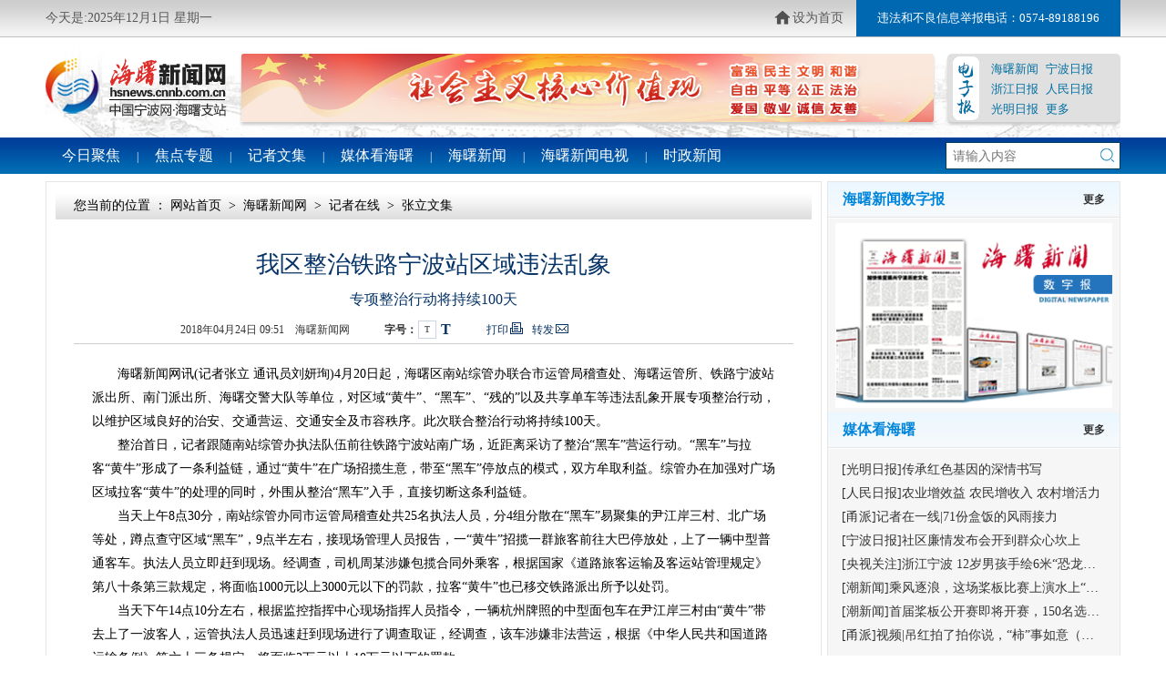

--- FILE ---
content_type: text/css
request_url: http://hsnews.cnnb.com.cn/css/20/base.css
body_size: 1669
content:
@charset "utf-8";
/*@font-face{font-family:Microsoft YaHei;src: url('Microsoft YaHei.eot');}*/
/*--------------------CSS reset--------------------*/
body,div,dl,dt,dd,ul,ol,li,h1,h2,h3,h4,h5,h6,pre,form,fieldset,input,textarea,p,blockquote,th,td,button{margin:0;padding:0;}
fieldset,img,button{border:0;}
address,caption,cite,code,dfn,em,strong,th,var{font-style:normal;font-weight:normal;}
ol,ul,li{list-style:none;}
caption,th{text-align:left;}
h1,h2,h3,h4,h5,h6{font-size:100%;font-weight:normal;}
q:before,q:after{content:'';}
abbr,acronym{border:0;}
body{font-size:12px;font-family:SimSun;}
strong,b{font-weight:bold;}
input {border: 0;outline:none;}
input:focus {border: 0;}
a:focus ,button:focus {
    outline: none;
}
img {
    display: block;
}

/*--------------------Ĭ�ϳ�����--------------------*/ 
a{color:#000000;}
a:link{text-decoration:none;}
a:visited{text-decoration:none;}
a:active{text-decoration:none;}
a:hover {text-decoration:none;}

/*--------------------���������Ű�--------------------*/ 
.flS{font-family:SimSun;}
.flH{font-family:SimHei;}
.flYH{font-family:Microsoft YaHei,'微软雅黑',SimHei;}

.f12{font-size:12px;}
.f13{font-size:13px;}
.f14{font-size:14px;}
.f16{font-size:16px;}
.f17{font-size:17px;}
.f18{font-size:18px;}
.f20{font-size:20px;}
.f22{font-size:22px;}
.f24{font-size:24px;}
.f26{font-size:26px;}
.f30{font-size:30px;}
.f32{font-size:32px;}
.lh18{line-height:18px;}
.lh20{line-height:20px;}
.lh22{line-height:22px;}
.lh24{line-height:24px;}
.lh26{line-height:26px;}
.lh28{line-height:28px;}
.lh30{line-height:30px;}
.lh32{line-height:32px;}
.lh34{line-height:34px;}
.lh40{line-height:40px;}
.lh44{line-height:44px;}
.lh50{line-height:50px;}
.lh60{line-height:60px;}
.ls5{letter-spacing:5px;}
.ls10{letter-spacing:10px;}
.fb{font-weight:bold;}
.fn{font-weight:normal;}
.t2{text-indent:2em;}
.tdn{text-decoration:underline;}
.no_tdn{text-decoration:none;}
.black,.black a{color:#000;}
.white,.white a{color:#fff;}
.red,.red a{color:#FF0000;}
.blue,.blue a{color:#0000FF;}
.green,.green a{color:#00FF00;}
.yellow,.yellow a{color:#FFFF00;}
.purple,.purple a{color:#00FFFF;}

/*--------------------��λ--------------------*/
.tl{text-align:left;}
.tc{text-align:center;}
.tr{text-align:right;}
.bc{margin-left:auto;margin-right:auto;}
.fl{float:left;display:inline-block;_display:inline;}
.fr{float:right;display:inline-block;_display:inline;}
.cb{clear:both;}
.cl{clear:left;}
.cr{clear:right;}
.vm{vertical-align:middle;}
.pr{position:relative;}
.pa{position:absolute;}
.zoom{zoom:1;}
.hidden{visibility:hidden;}
.none{display:none;}
.clearfix:after{content:".";display:block;height:0;clear:both;visibility:hidden;overflow:hidden; }
.clearfix{display:block;*zoom:1;}
*html .clearfix{height:1%;}

.blank0 {clear:both; height:0px; overflow:hidden; display:block; line-height:0px;}
.blank1 {clear:both; height:1px; overflow:hidden; display:block; line-height:1px;}
.blank5 {clear:both; height:5px; overflow:hidden; display:block;}
.blank10 {clear:both; height:10px; overflow:hidden; display:block;}
.blank15 {clear:both; height:15px; overflow:hidden; display:block;}

/*--------------------���ȸ߶�--------------------*/
.w10{width:10px;}
.w20{width:20px;}
.w30{width:30px;}
.w40{width:40px;}
.w50{width:50px;}
.w60{width:60px;}
.w70{width:70px;}
.w80{width:80px;}
.w90{width:90px;}
.w100{width:100px;}
.w200{width:200px;}
.w250{width:250px;}
.w300{width:300px;}
.w400{width:400px;}
.w500{width:500px;}
.w600{width:600px;}
.w700{width:700px;}
.w800{width:800px;}
.w{width:100%}
.h10{height:10px;}
.h15{height:15px;}
.h50{height:50px;}
.h62{height:62px;overflow:hidden;}
.h90{height:90px;overflow:hidden;}
.h43{height:43px;overflow:hidden;}
.h160{height:160px;overflow:hidden;}
.h80{height:80px;}
.h100{height:100px;}
.h200{height:200px;}
.h{height:100%;}

/*--------------------�߾�--------------------*/
.p5{padding:5px;}
.p10{padding:10px;}
.p15{padding:15px;}
.pt5{padding-top:5px;}
.pt10{padding-top:10px;}
.pt15{padding-top:15px;}
.pt20{padding-top:20px;}
.pb5{padding-bottom:5px;}
.pb10{padding-bottom:10px;}
.pb15{padding-bottom:15px;}
.pb20{padding-bottom:20px;}
.m10{margin:10px;}
.m15{margin:15px;}
.m30{margin:30px;}
.mt5{margin-top:5px;}
.mt10{margin-top:10px;}
.mt15{margin-top:15px;}
.mt20{margin-top:20px;}
.mt30{margin-top:30px;}
.mt50{margin-top:50px;}
.mt100{margin-top:100px;}
.mb5{margin-bottom:5px;}
.mb6{margin-bottom:6px;}
.mb7{margin-bottom:7px;}
.mb8{margin-bottom:8px;}
.mb10{margin-bottom:10px;}
.mb15{margin-bottom:15px;}
.mb20{margin-bottom:20px;}
.mb25{margin-bottom:25px;}
.mb30{margin-bottom:30px;}
.mb50{margin-bottom:50px;}
.mb100{margin-bottom:100px;}
.ml1{margin-left:1px;}
.ml5{margin-left:5px;}
.ml10{margin-left:10px;}
.ml15{margin-left:15px;}
.ml20{margin-left:20px;}
.ml30{margin-left:30px;}



--- FILE ---
content_type: text/css
request_url: http://hsnews.cnnb.com.cn/css/20/common.css
body_size: 4555
content:
/* CSS Document */
html,body{height: 100%;}
body{font-family:Microsoft YaHei,'微软雅黑',SimHei;}
.container{width:1180px;margin-left:auto;margin-right:auto;min-width: 1180px;}

body{background-color: #fff;}

.topNav{
    position: relative;
    min-width: 1180px;
    height: 40px;
    line-height: 40px;
    color:#fff;
    background: url(http://hsnews.cnnb.com.cn/images/20/topNavBg.png) 50% top repeat-x;
    border-bottom:1px solid #c0c0c0;
}
.topNav .data{float:left;margin-right:10px;color:#565656;font-size: 14px;}
.topNav .data #date{}
.topNav .weather{float:left;line-height: 0;}
.topNav .topTips{float:right;}
.topNav .topTips .setLink{float: left;width:110px;font-size: 14px;}
.topNav .topTips .setLink li{float: left;margin-left:20px;position: relative;cursor: pointer;}
.topNav .topTips a{color:#565656;}
.topNav .topTips .tel {float: left;width: 190px;text-align: center;background-color: #0068b1;font-size: 13px;color: #fff;}

.warp{width:1180px;min-width: 1180px;margin-left:auto;margin-right:auto;background:#fff;padding:0 5px;}
.area{min-width: 1180px;background:#f3f3f3;margin-top: 8px;padding-bottom: 13px;}
.section{margin-left:auto;margin-right:auto;position: relative;overflow: hidden;padding-top:8px;}
.section:after {
  content: ".";
  display: block;
  height: 0;
  line-height: 0;
  clear: both;
  visibility: hidden;
  overflow: hidden;
}

.header{width:1180px;min-width: 1180px;margin-left:auto;margin-right:auto;background:#fff;padding:0 5px;position: relative;}
.header .logoArea{height:110px;overflow: hidden;background: url(http://hsnews.cnnb.com.cn/images/20/headerBg.png) 50% bottom no-repeat;}
.header .logoArea h1.logo{float:left;width:215px;height:110px;margin:0;display: block;background: url(http://hsnews.cnnb.com.cn/images/20/logo.png) left 50% no-repeat;text-indent: -999px;}
.header .logoArea .topBanner{float:left;width:760px;margin:18px 0 0 0;}
.header .logoArea .topBanner img{width:760px;height: 75px;box-shadow: 0 3px 3px #ccc;}
.header .logoArea .paper{float:right;background-color: #e0e0e0;border-radius: 5px;width:190px;height:75px;position: relative;margin-top:18px;box-shadow: 0 3px 3px #ccc;}
.header .logoArea .paper .papTit{display: block;background: url(http://hsnews.cnnb.com.cn/images/20/iconsprite.png) 0 -25px no-repeat;width:29px;height:70px;overflow: hidden;text-indent: -99999px;position: absolute;top:3px;left:6px;}
.header .logoArea .paper ul{padding:6px 0 0 48px;}
.header .logoArea .paper ul li{float: left;width:60px;color:#006fa2;font-size: 13px;line-height: 22px;}
.header .logoArea .paper ul li a{color:#006fa2;}

.nav {height:40px; background: url(http://hsnews.cnnb.com.cn/images/20/navBg.png) 50% 50% repeat-x;min-width: 1180px;}
.nav ul {float: left;color: #fff;}
.nav ul > a {font-size: 16px;color: #fff;line-height: 40px;}
.nav .search {float: right;width:190px;position: relative;margin-top:5px;border:1px solid #003e5a;background-color: #fff;}
.nav .search input{width:115px;background-color: transparent;height:28px;line-height: 28px;padding:0 7px;font-size: 14px;transition:background .3s ease;}
/* .nav .search input:focus{background-color: #fff;} */
.nav .setLink{float: left;width:390px;font-size: 14px;}
.nav .setLink li{float: left;margin-left:20px;position: relative;cursor: pointer;}

.banner{display: none; overflow: hidden;}
.banner img{width:1180px;height:110px;}

.headLines{float:left;width:930px;padding:0 25px;}
.headLines dl{}
.headLines dl dt{text-align: center;margin-bottom:3px;}
.headLines dl dt h2{padding-left:55px;position: relative;color:#0085c2;font-size: 34px;font-weight: bold;line-height: 50px;display: inline-block;}
.headLines dl dt h2:before{content: '';display: block;width:46px;height: 33px; background:url(http://hsnews.cnnb.com.cn/images/20/iconsprite.png) -82px -25px;overflow: hidden;position: absolute;top:10px;left:0;}
.headLines dl dt h2 a{color:#0085c2;}
.headLines dl dd{color:#666464;font-size: 14px;line-height: 24px;}
.headLines dl dd a.more{color:#cf0000;}
.report{float:right;width:200px;height:105px;background:url(http://hsnews.cnnb.com.cn/images/20/iconsprite.png) 0 -100px #dceef6;overflow: hidden;}
.report a.link{display:block;width:198px;height:52px;text-indent: -99999px;}
.report1{float:right;width:200px;height:105px;background:url(http://hsnews.cnnb.com.cn/images/20/iconsprite1.png) 0 -100px #dceef6;overflow: hidden;}
.report1 a.link{display:block;width:198px;height:104px;text-indent: -99999px;}
.warp .leftBox {float: left;width: 445px;}
.warp .centerBox {float: left;width: 450px;margin-left: 10px;}
.warp .rightBox {float: right;width: 270px;background-color: #f3f3f3;box-sizing: border-box;padding: 0 10px;}
.leftBox .foucsPics {width:445px;height:295px;overflow:hidden;position:relative;}
.foucsPics .imgCon {width:445px;height:295px;position:relative;}
.foucsPics .imgCon li {width:445px;height:295px;float:left;position:relative;}
.foucsPics .imgCon li img {width:445px; height:295px;}
.foucsPics .imgCon li .imgTitle {width:345px;height:30px;position:absolute;left:0;bottom:0;text-align:left;padding-left:10px;overflow:hidden;white-space:nowrap;text-overflow:ellipsis;}
.foucsPics .imgCon li .imgTitle a {width:100%;height:30px;line-height:30px;font-size:16px;color:#fff;font-family:SimHei;}
.foucsPics .showPage {background:url(http://hsnews.cnnb.com.cn/images/20/focusBg.png) 50% bottom repeat-x;_filter:progid:DXImageTransform.Microsoft.AlphaImageLoader(enabled=true, src='http://hsnews.cnnb.com.cn/images/20/focusBg.png');_background:none; position:absolute; left:0; bottom:0;width:100%;height:50px;}
.foucsPics .foucs {position:absolute;right:10px; bottom:10px;}
.foucsPics .foucs span {display:inline-block;width:10px;height:10px; margin:0px 5px; line-height:0; font-size:0; cursor: pointer; overflow: hidden; background:#eee;-moz-border-radius:5px;-webkit-border-radius:5px;border-radius:5px;}
.foucsPics .foucs span.c {background:#4c99e8;}
.foucsPics .prev{background:url(http://hsnews.cnnb.com.cn/images/20/arrow.png) 0 0 no-repeat;cursor:pointer;width:33px;height:80px;overflow:hidden;text-indent:-999px;margin-top:-40px;position:absolute;left:5px;top:50%;}
.foucsPics .prev:hover{background:url(http://hsnews.cnnb.com.cn/images/20/arrow.png) 0 -100px no-repeat;}
.foucsPics .next{background:url(http://hsnews.cnnb.com.cn/images/20/arrow.png) -100px 0 no-repeat;cursor:pointer;width:33px;height:80px;overflow:hidden;text-indent:-999px;margin-top:-40px;position:absolute;right:5px;top:50%;}
.foucsPics .next:hover{background:url(http://hsnews.cnnb.com.cn/images/20/arrow.png) -100px -100px no-repeat;}
.rollNews{height: 28px;background-color: #ebebeb;margin-top:5px;}
.rollNews .title{float:left;background: #006fa2;width:75px;height:28px;line-height: 28px;color:#ededed;font-size: 14px;text-align: center;position: relative;}
.rollNews .title:after{content: '';display: block;position: absolute;right:-5px;top:10px;width:5px;height:9px;background: url(http://hsnews.cnnb.com.cn/images/20/iconsprite.png) -220px 0;}
.rollNews .body{margin-left: 90px;line-height: 28px;color:#262626;font-size: 14px;}
.rollNews .body .box{width:100%;height:28px;overflow:hidden;}
.rollNews .body .box .list li{height:28px;}
.rollNews .body a{color:#262626; white-space: nowrap;text-overflow: ellipsis;overflow: hidden;display: block;}
.rightBox .title {
    padding: 0 5px;
    color: #515151;
    font-size: 14px;
    font-weight: 700;
    line-height: 30px;
    border-bottom: 2px solid #e6e6e6;
}
.rightBox .title a {
    color: #515151;
}
.rightBox .body {
    padding: 0 5px;
}
.rightBox .body ul {
    padding-top: 5px;
    padding-bottom: 5px;
}
.rightBox .body ul li {
    position: relative;
    padding-left: 15px;
    color: #585858;
    line-height: 32px;
    font-size: 14px;
    white-space: nowrap;
    overflow: hidden;
    text-overflow: ellipsis;
}
.rightBox .body ul li:before {
    content: '';
    position: absolute;
    left: 5px;
    top: 50%;
    display: block;
    width: 3px;
    height: 3px;
    margin-top: -2px;
    background-color: #2474bd;
}
.rightBox .body ul li a{
    color: #585858;
}

.subChannelMod {}
.subChannelMod .title {
    padding: 8px 0;
    line-height: 33px;
    border-bottom: 2px solid #2474bd;
}
.subChannelMod .title h3 {
    padding-left: 5px;
    line-height: 14px;
    color: #474747;
    font-size: 14px;
    font-weight: 700;
    border-left: 3px solid #eea821;
}
.subChannelMod .body {
    padding: 0 5px;
}
.subChannelMod .body dl {
    padding-top: 10px;
    border-bottom: 1px dashed #e0e0e0;
}
.subChannelMod .body dl dt {
    padding: 5px 0;
    color: #000000;
    line-height: 24px;
    font-size: 18px;
    font-weight: 700;
    text-align: center;
}
.subChannelMod .body dl dt a {
    color: #000000;
}
.subChannelMod .body dl dd {
    padding-bottom: 8px;
    color: #7d7d7d;
    line-height: 27px;
    font-size: 14px;
}
.subChannelMod .body dl dd a {
    color: #13599a;
}
.subChannelMod .body ul {
    padding-top: 5px;
}
.subChannelMod .body ul li {
    position: relative;
    padding-left: 15px;
    color: #585858;
    line-height: 32px;
    font-size: 14px;
    white-space: nowrap;
    overflow: hidden;
    text-overflow: ellipsis;
}
.subChannelMod .body ul li:before {
    content: '';
    position: absolute;
    left: 5px;
    top: 50%;
    display: block;
    width: 3px;
    height: 3px;
    margin-top: -2px;
    background-color: #2474bd;
}
.subChannelMod .body ul li a{
    color: #585858;
}

.area .section {
    overflow: inherit;
}
.area .section > div {
    box-sizing: border-box;
    background-color: #fff;
    box-shadow: 0 0 3px #ccc;
}
.area .leftBox {
    float: left;
    width: 320px;
}
.area .centerBox {
    box-sizing: border-box;
    float: left;
    width: 565px;
    margin-left: 13px;
    padding: 0 15px;
}
.area .rightBox {
    float: right;
    width: 270px;
}
.channelMod {}
.channelMod .title {
    padding: 10px 0;
    line-height: 20px;
    border-bottom: 2px solid #2474bd;
}
.channelMod .title h3 {
    display: inline;
    padding-left: 5px;
    line-height: 14px;
    color: #474747;
    font-size: 14px;
    font-weight: 700;
    border-left: 3px solid #eea821;
}
.channelMod .title .more {
    float: right;
    color: #8c8c8c;
}
.channelMod .body {
    padding: 0 5px;
}
.channelMod .body ul {
    padding-top: 5px;
    padding-bottom: 7px;
}
.channelMod .body ul li {
    position: relative;
    color: #585858;
    line-height: 32px;
    font-size: 14px;
    white-space: nowrap;
    overflow: hidden;
    text-overflow: ellipsis;
}
.channelMod .body li span{color:#ff6c00;}
.channelMod .body ul li em{float:right;width:55px;color:#8a959d;font-size: 12px;}
.channelMod .body ul li a{
    float:left;
    width:455px;
    color:#585858;
    white-space: nowrap;
    text-overflow:ellipsis;
    overflow: hidden;
}

.hsnews {
    box-sizing: border-box;
    margin-top: 10px;
    padding: 0 15px;
    background-color: #fff;
    box-shadow: 0 0 2px #ccc;
}
.hsnews >div {
    box-shadow: none !important;
}
.hsnews .title {
    padding: 10px 0;
    line-height: 20px;
    border-bottom: 2px solid #2474bd;
}
.hsnews .title h3 {
    display: inline;
    padding-left: 5px;
    line-height: 14px;
    color: #474747;
    font-size: 14px;
    font-weight: 700;
    border-left: 3px solid #eea821;
}
.hsnews .title .more {
    float: right;
    color: #8c8c8c;
}
.hsnews .body {
    padding: 10px 5px;
}
.hsnews .body ul {
    float: left;
    width: 32%;
    margin-right: 1%;
}
.hsnews .body ul li {
    position: relative;
    padding-left: 13px;
    color: #585858;
    line-height: 32px;
    font-size: 14px;
    white-space: nowrap;
    overflow: hidden;
    text-overflow: ellipsis;
}
.hsnews .body ul li a{
    color: #585858;
}
.hsnews .body ul li:before {
    content: '';
    position: absolute;
    left: 5px;
    top: 50%;
    display: block;
    width: 3px;
    height: 3px;
    margin-top: -2px;
    background-color: #2474bd;
}

.news{float:left;width:915px;}
.news .title{
    position: relative;
    padding: 5px 0;
    line-height: 20px;
    border-bottom: 2px solid #2474bd;
}
.news .title h3{
    display: inline-block;
    color: #404040;font-size: 18px;
    font-weight: bold;line-height: 28px;
}
.news .title .more{
    float: right;color: #8c8c8c;font-size: 12px;line-height:30px;}
.news .body{padding:7px 0;overflow: hidden;}
.news .list{width:600px;padding:10px 0 0 0;float:left;}
.news .list ul{}
.news .list ul li{
    float:left;
    width:275px;
    height:29px;
    color:#333333;
    font-size: 14px;
    line-height: 29px;
    padding-left: 15px;
    margin-right: 5px;
    position: relative;
    overflow: hidden;
}
.news .list ul li:before {
    content: '';
    position: absolute;
    left: 5px;
    top: 50%;
    display: block;
    width: 3px;
    height: 3px;
    margin-top: -2px;
    background-color: #2474bd;
}
.news .list ul li a{color:#333333;}
.news .piclist{float:right;padding-top:8px;}
.news .piclist ul li{width:300px;height:210px;overflow: hidden;position: relative;}
.news .piclist ul li img{width:300px;height:210px;-webkit-transition:transform .5s;-moz-transition:transform .5s;-ms-transition:transform .5s;-o-transition:transform .5s;transition:transform .5s;}
.news .piclist ul li span.shade{position: absolute;bottom: 0;left:0;background:url(http://hsnews.cnnb.com.cn/images/18/imgSpbg.png) 50% bottom repeat-x;_filter:progid:DXImageTransform.Microsoft.AlphaImageLoader(enabled=true, src='http://hsnews.cnnb.com.cn/images/18/imgSpbg.png');_background:none;width:100%;height:30px;}
.news .piclist ul li h6{position: absolute;bottom: 0;left:0;padding:0 5%;height:30px;width:90%;color:#fff;line-height: 30px;font-size: 14px;white-space:nowrap;text-overflow:ellipsis;overflow: hidden;}
.news .piclist ul li a{color:#fff;}
.news .piclist ul li:hover img{-webkit-transform:scale(1.1);-moz-transform:scale(1.1);-ms-transform:scale(1.1);-o-transform:scale(1.1);transform:scale(1.1)}
.zt{float:right;width:250px;overflow: hidden;}
.zt ul.ztList{background: #f4f4f4;border:1px solid #cdcdcd;padding:4px 4px 0;margin-bottom:5px;}
.zt ul.ztList li{padding:0 0 4px 0;}
.zt ul.ztList li img{width:240px;height:57px;display: block;}
.zt ul.szhs img{width:250px;height:70px;}

.yqlink{overflow: hidden;border-top:1px solid #afb3b7;padding:15px 0;}
.yqlink .title{float:left;width:20px;background:#afb3b7;color:#fff;line-height: 16px;font-size: 14px;padding:8px 7px;margin-left:10px;text-align: center;}
.yqlink .body{float:left;padding:2px 0 2px 25px;width:1080px;color:#333333;line-height: 25px;font-size: 14px;}
.yqlink .body a{color:#333333;}

.footer{background:#eeeeee;width:100%;min-width: 1180px;padding:30px 0 15px;border-top: 1px solid #cecece;color:#4a4a4a;}
.footer .tc{border-bottom:0px solid #cecece;padding:0 0 10px;text-align: center;font-size: 14px;line-height: 32px;}
.footer .bc{border-top:1px solid #cecece;padding:15px 0;text-align: center;}
.footer .bc img{margin:0 15px;display: inline;}
.footer a {color:#4a4a4a;}
.footer a:hover {text-decoration: underline;}

.icon-sh{float: left;width:17px;height:17px;background:url(http://hsnews.cnnb.com.cn/images/20/iconsprite.png) -53px 0 no-repeat;margin:11px 3px 0 0;}
.icon-sea{position: absolute;top:5px;right:5px;width:17px;height:17px;display: inline-block;background:url(http://hsnews.cnnb.com.cn/images/20/iconsprite.png) 0 0 no-repeat;text-indent: -9999px;cursor: pointer;}


body{_background-image:url(about:blank);_background-attachment:fixed;} 

#floatAD{}
#floatAD div{background:#fff;position:fixed;_position:absolute;width:120px;height:98px;z-index:9999;display:none;}
#floatAD div img{width:120px;height:80px;display:block;}
#floatAD div span{background:#C3C3C3;line-height:18px;height:18px;font-size:12px;color:#000;padding:0 6px;text-align:right;display:block;cursor:pointer;}
#floatAD div.floatAD1{top:230px;_top:expression(documentElement.scrollTop + 230 + "px");right:0px;}
#floatAD div.floatAD2{top:525px;_top:expression(documentElement.scrollTop + 525 + "px");right:0px;}
#floatAD div.floatAD3{top:230px;_top:expression(documentElement.scrollTop + 230 + "px");left:0px;}
#floatAD div.floatAD4{top:525px;_top:expression(documentElement.scrollTop + 525 + "px");left:0px;}

body[data-level='red']{}
body[data-level='red'] .topNav .topTips .tel {
    background-color: #aa000b;
}
body[data-level='red'] .header .logoArea .paper .papTit{
    background: url(http://hsnews.cnnb.com.cn/images/20/iconsprite.png) -45px -25px no-repeat;
}
body[data-level='red'] .header .logoArea .paper ul li{color:#a20000;}
body[data-level='red'] .header .logoArea .paper ul li a{color:#a20000;}
body[data-level='red'] .nav {height:40px; background: url(http://hsnews.cnnb.com.cn/images/20/navBg1.png) 50% 50% repeat-x;}
body[data-level='red'] .nav .search {border:1px solid #4a0000;}
body[data-level='red'] .report{float:right;width:200px;height:105px;background:url(http://hsnews.cnnb.com.cn/images/20/iconsprite.png) -220px -100px #dceef6;overflow: hidden;}
body[data-level='red'] .headLines dl dt h2 a{color:#d40000;}
body[data-level='red'] .headLines dl dd a.more {color: #cf0000;}
body[data-level='red'] .foucsPics .foucs span.c {background: #d40004;}
body[data-level='red'] .rollNews .title{background: #ab1108;}
body[data-level='red'] .rollNews .title:after{background: url(http://hsnews.cnnb.com.cn/images/20/iconsprite.png) -225px 0;}
body[data-level='red'] .footer{background:#ab1108;color: #fff;}
body[data-level='red'] .subChannelMod .title {border-bottom: 2px solid #d40004;}
body[data-level='red'] .channelMod .title {border-bottom: 2px solid #d40004;}
body[data-level='red'] .hsnews .title {border-bottom: 2px solid #d40004;}
body[data-level='red'] .news .title {border-bottom: 2px solid #d40004;}
body[data-level='red'] .rightBox .body ul li:before {
    background-color: #d40004;
}
body[data-level='red'] .rightBox .body ul li:before {
    background-color: #d40004;
}
body[data-level='red'] .subChannelMod .body ul li:before {
    background-color: #d40004;
}
body[data-level='red'] .hsnews .body ul li:before {
    background-color: #d40004;
}
body[data-level='red'] .news .list ul li:before {
    background-color: #d40004;
}
body[data-level='red'] .icon-sea{background:url(http://hsnews.cnnb.com.cn/images/20/iconsprite.png) -26px 0 no-repeat;}

body[data-level='red'].lh{background: url(http://hsnews.cnnb.com.cn/images/18/lhbg.jpg) 50% top no-repeat #fff;}
body[data-level='red'].lh a.allban{display: block;width:1180px;min-width: 1180px;height:120px;margin:0 auto;cursor: pointer;text-indent: -999999px;overflow: hidden;}
body[data-level='red'].lh a.lhopen{background: url(http://hsnews.cnnb.com.cn/images/18/lhopen.jpg) 50% top no-repeat #fff;display: block;width:1180px;min-width: 1180px;height:120px;margin:0 auto;cursor: pointer;text-indent: -999999px;overflow: hidden;}
body[data-level='red'].lh a.lhclose{background: url(http://hsnews.cnnb.com.cn/images/18/lhclose.jpg) 50% top no-repeat #fff;display: block;width:1180px;min-width: 1180px;height:120px;margin:0 auto;cursor: pointer;text-indent: -999999px;overflow: hidden;}
body[data-level='red'].lh .topNav{width:1178px;min-width: 1178px;margin:0 auto;padding:0 5px;border:1px solid #fba9a9;}
body[data-level='red'].lh .header .childNav:before{background: url(http://hsnews.cnnb.com.cn/images/18/offcut.png) -80px 0px;top:-48px;width:16px;height:79px;}
body[data-level='red'].lh .header .childNav:after{background: url(http://hsnews.cnnb.com.cn/images/18/offcut.png) -97px 0px;top:-48px;width:16px;height:79px;}


.newsList.yd li {
	position: relative;
	padding-left: 13px;
}
.newsList.yd li:before {
    content: '';
    position: absolute;
    left: 5px;
    top: 50%;
    display: block;
    width: 3px;
    height: 3px;
    margin-top: -2px;
    background-color: #2474bd;
}

--- FILE ---
content_type: text/css
request_url: http://hsnews.cnnb.com.cn/css/17/article.css
body_size: 2396
content:
/* CSS Document */
ol{list-style: none;padding:0;margin:0;}
.columnMain{float:left;margin-left:13px;width:817px;border:1px solid #e5e5e5;position:relative;}
.columnMain .tabNav{border-bottom:1px solid #e5e5e5;background-color: #f8f8f8;height: 38px;line-height: 38px;}
.columnMain .tabNav li{float:left;margin-left:-1px;border-left:1px solid #e5e5e5;text-align: center;padding:0 20px;font-size: 16px;color:#474747;cursor: pointer;}
.columnMain .tabNav li.current{margin-top:-1px;border-top:3px solid #ff8400;height:37px;line-height:37px;background-color: #fff;color:#E87800;font-weight: bold;}
.columnMain .tabMain{}
.columnMain .tabMain>div{}
.picsList{}
.picsList ul{overflow: hidden;padding:10px 0;}
.picsList ul li{float: left;width:23%;margin:0 1% 10px;font-size: 14px;line-height: 20px;height:175px;overflow: hidden;}
.picsList ul li img{display: block;margin:0 auto 5px;width:90%;height:130px;}
.picsList .turnPage {font-size:14px; padding:15px 0;text-align:center;line-height:28px;border-top:1px solid #e5e5e5;}
.picsList .turnPage a {display:inline;color:#075CB2;padding:5px 8px 4px;margin:0 10px;background:#f0f4f6;border:1px solid #ccc;}
.picsList .turnPage a:hover {color:#fff;background:#0982CA;}

.articleMain{float:left;margin-left:13px;width:797px;padding:10px;border:1px solid #e5e5e5;position:relative;}
.articleMain .breadCrumb{height:31px;line-height:31px;overflow:hidden;background:url(http://hsnews.cnnb.com.cn/images/14/breadCrumbBg.png) left top repeat-x;padding-left:20px;font-size:14px;}
.articleMain .newslist {width:95%;margin:20px auto 0 auto;border-bottom:1px dashed #ccc;padding-bottom:10px;font-size:14px;}
.articleMain .newslist li {height:26px;line-height:26px;overflow:hidden;}
.articleMain .newslist li.udB{border-bottom:1px dashed #ccc;}
.articleMain .newslist li span{display:block;float:left;overflow:hidden;}
.articleMain .newslist li .articleTitle {width:600px;text-align:left;white-space:nowrap;text-overflow:ellipsis;background:url(http://hsnews.cnnb.com.cn/images/17/icon.png) 0 -268px no-repeat;padding-left:20px;}
.articleMain .newslist li .postTime {float:right;text-align:right;width:120px;color:#8F8F8F;font-size:12px;}
.articleMain .itemlist ul{width:95%;margin:15px auto 0 auto;clear:both;overflow:hidden;text-align:left;border-bottom:1px solid #EBEBEB; padding:0 0 12px 0;}
.articleMain .itemlist li{clear:both;margin:0 auto;width:95%;overflow:hidden;}
.articleMain .itemlist li h4{font-family: "Microsoft YaHei", "微软雅黑";font-size: 18px;font-weight:100; line-height:24px; margin:0 0 8px 0;overflow:hidden;}
.articleMain .itemlist li img { float:left;margin:4px 20px 0 0;width:120px;height:85px;}
.articleMain .itemlist li p{ color:#808080; line-height:23px; font-size:14px;}
.articleMain .itemlist li .time { color:#B9B9B9; font-size:12px; line-height:21px; display:block;}
.articleMain .turnPage {font-size:13px; padding:15px 0;text-align:center;line-height:28px;}
.articleMain .turnPage a {display:inline;color:#075CB2;padding:4px 5px 2px;margin:0 10px;background:#f0f4f6;border:1px solid #ccc;}
.articleMain .turnPage a:hover {color:#fff;background:#0982CA;}

.article_content{padding:20px 20px 0;}
.article_content h1{color:#063468;font-family:Microsoft YaHei,SimHei;font-size:26px;line-height:60px;text-align:center;overflow:hidden;}
.article_content h4{color:#063468;font-family:Microsoft YaHei,SimHei;font-size:16px;line-height:16px;text-align:center;overflow:hidden;}
.article_content .info{ text-align:left;height:20px;line-height:20px;overflow:hidden;color:#333333;font-size:12px;padding:0 80px 5px 80px;border-bottom:1px solid #cccccc;text-align:center;}
.article_content .info .time{width:260px;}
.article_content .info .fontSize {width:100px;height:20px;display:block;overflow:hidden;}
.article_content .info .fontSize strong{float:left;display:block;width:38px;overflow:hidden;margin:0px;}
.article_content .info .fontSize span{float:left;color:#063263;display:inline-block;width:18px;height:18px;text-align:center;line-height:18px;font-family:SimSun;cursor:pointer;border:1px solid #fff;font-weight:bold;}
.article_content .info .fontSize span.cur{border:1px solid #ccd4e1;color:#666;}
.article_content .info .article_tips{width:120px;}
.article_content .info .print{background:url(http://hsnews.cnnb.com.cn/images/13/icons_article.png) 26px 1px no-repeat;padding:2px 23px 2px 0;color:#063263;}
.article_content .info .forword{background:url(http://hsnews.cnnb.com.cn/images/13/icons_article.png) 26px -37px no-repeat;padding:2px 20px 2px 0;color:#063263;}
.article_content .contentText{padding:20px;font-size:14px;color:#000;line-height:26px;}
.article_content .contentText a{color:#075CB2;text-decoration:underline;}
.article_content .contentText b,.article_content .contentText strong{font-weight:bold;}
.article_content .article_msg{color:#888888;font-size:12px;height:22px;width:90%;line-height:22px;margin:0 auto;overflow:hidden;}
.article_content .source{background:url(http://hsnews.cnnb.com.cn/images/13/icons_article.png) 0 -65px no-repeat;padding-left:20px;padding-right:10px;}
.article_content .editor{}
.article_area_l{width:49%;border:1px solid #BDBDBD;}
.article_area_r{width:49%;}
.tab_article_hd{background: url(http://hsnews.cnnb.com.cn/images/13/bg_tabhd.png) left bottom repeat-x;height:33px;overflow:hidden;}
.tab_article_hd span{float:left;display:block;border-top:2px solid #fff;border-left:1px solid #fff;border-right:1px solid #fff;border-bottom:1px solid #DDDDDD;height:30px;line-height:30px;font-size:14px;font-weight:bold;color:#252525;padding:0 30px;cursor:pointer;}
.tab_article_hd .current{border-top:2px solid #0981CA;border-left:1px solid #DDDDDD;border-right:1px solid #DDDDDD;border-bottom:1px solid #fff;}
.tab_article_bd{font-size:14px;color:#000;line-height:26px;padding:7px;}
.tab_article_bd .linkTop{padding:5px 20px;}
.tab_article_bd .linkTop a{color:#075CB2;}
.tab_article_bd .linklist{width:326px;white-space:nowrap;overflow:hidden;text-overflow:ellipsis;}
.tab_article_bd .linklist a{color:#000;}

.colsub_tab{}
.colsub_tabhd{border-right:1px solid #ddd;height:42px;overflow: hidden;}
.colsub_tabhd li{float:left;width:33%;height:27px;padding-top:15px;text-align:center;background:url(http://hsnews.cnnb.com.cn/images/13/bg_article_tab.png) left -50px no-repeat;cursor:pointer;font-weight:bold;font-size:14px;color:#075CB2;}
.colsub_tabhd li.current{width:34%;color:#2b2b2b;background:url(http://hsnews.cnnb.com.cn/images/13/bg_article_tab.png) left top no-repeat;}
.colsub_tabhd li a{color:#075CB2;}
.colsub_tabbd{border:1px solid #ddd;padding:15px 15px 10px;border-top:none;overflow: hidden;}
.colsub_tabbd .imgtext{float:left;width:240px;margin-right:15px;display:inline;text-align:center;font-size:12px;color:#000;line-height:24px;}
.colsub_tabbd .imgtext img{width:240px;height:150px;display:block;border:1px solid #e4e4e4;}
.colsub_tabbd h4{float:left;width:510px;font:normal 20px/34px SimHei;text-align:center;}
.colsub_tabbd li{float:left;width:490px;font-size:14px;line-height:30px;border-top:1px dashed #DDDDDD;padding:0 10px;}
.colsub_tabbd li .articleTitle{width:300px;text-align:left;display:block;float:left;overflow:hidden;white-space:nowrap;text-overflow:ellipsis;background:url(http://hsnews.cnnb.com.cn/images/17/icon.png) 0 -268px no-repeat;padding-left:18px;}
.colsub_tabbd li .articleTitle a{color: #545454;}
.colsub_tabbd li .postTime{float:right;text-align:right;width:120px;color:#8F8F8F;font-size:12px;}

.side .sideMod .title{border-bottom:1px solid #e5e5e5;background: url(http://hsnews.cnnb.com.cn/images/17/sideTitBg.png) 0 0 repeat-x;height:38px;line-height: 38px;overflow: hidden;}
.side .sideMod .title h3{color:#0085da;font-size:16px;font-weight: bold;float:left;margin-left:5%;}
.side .sideMod .title .more{float:right;margin-right:5%;font-size: 12px;color:#333333;font-weight: bold;}
.side .sideMod .body{border-top:1px solid #fff;padding: 10px 0 15px;position: relative;}
.side .sideMod .body .newsList{padding:0 15px;}
.side .sideMod .body .newsList li{font-size: 14px;color:#333333;line-height: 26px;white-space:nowrap;text-overflow:ellipsis;overflow: hidden;}
.side .sideMod .body .newsList li a{color:#333333;}
.side .sideMod .body .newsList.dot li{background:url(http://hsnews.cnnb.com.cn/images/17/icon.png) 0 -172px no-repeat;padding-left:20px;}
.side .sideMod .body .newsItem{padding:0 15px;}
.side .sideMod .body .newsItem dt{font-size: 16px;color:#333333;line-height: 28px;font-weight: bold;}
.side .sideMod .body .newsItem dt a{color:#333333;}
.side .sideMod .body .newsItem dd{overflow: hidden;font-size: 14px;color:#757575;line-height: 24px;}
.side .sideMod .body .newsItem dd img{float:left;width:170px;margin-right:10px;}
.side .sideMod .body .picsList{overflow: hidden;}
.side .sideMod .body .picsList li{float:left;margin-bottom:5px;width:50%;text-align: center;}
.side .sideMod .body .picsList li img{width:95%;height:95px;margin:0 auto;display: block;}

--- FILE ---
content_type: application/javascript
request_url: http://hsnews.cnnb.com.cn/js/20/common.js
body_size: 2606
content:
$(function(){
    if($("#date").length>0){
		$("#date").html(DateString);
		$("#lunarCalendar").html(cDateString);
	}

  $('#rollNews').cxScroll({
		direction:'bottom',
		prevBtn:'false',
		nextBtn:'false'
	});

	var foucsW = $("#foucsPics ul li").width();
	$("#foucsPics ul").width(foucsW*$("#foucsPics ul li").length);
	$("#foucsPics .prev,#foucsPics .next").hide();
	for(i=0;i<$("#foucsPics ul li").length;i++)
	{
		$("#foucsPics .foucs").append("<span></span>");
	}
	$("#foucsPics .foucs span:first").addClass('c');
	function foucsClick(foucsIndex){  
		$("#foucsPics ul").stop(true,false).animate({left : -foucsW*foucsIndex},700);  
		$("#foucsPics .foucs span:eq("+foucsIndex+")").addClass('c').siblings().removeClass('c');
	}
	var foucsIndex = 0;
	function run(){
		if(foucsIndex < $("#foucsPics ul li").length-1){
			foucsIndex = foucsIndex+1;
		}
		else{
			foucsIndex = 0;
		}
		foucsClick(foucsIndex);
	}
	$("#foucsPics .prev").bind('click',function(){
		if(foucsIndex > 0){
			foucsIndex = foucsIndex-1;
		}
		else
		{
			foucsIndex = $("#foucsPics ul li").length-1;
		}
		foucsClick(foucsIndex);
	});
	$("#foucsPics .next").bind('click',run);
	$("#foucsPics .foucs span").bind('click',function(){
		foucsIndex = $("#foucsPics .foucs span").index(this);
		foucsClick(foucsIndex);
	});
	$("#foucsPics").hover(function(){
		$("#foucsPics .prev,#foucsPics .next").show();
		clearInterval( yunx );
		},function(){ 
		$("#foucsPics .prev,#foucsPics .next").hide();
		yunx = setInterval(run,8000);
		}
	).trigger("mouseleave");

    if($("#hsxww_firstArea").length>0){
		if($("#hsxww_firstArea .banner").attr("data-radio") == "on")
			$("#hsxww_firstArea .banner").show();
		if($(".special").attr("data-radio") == "on")
			$(".special").show();
		else
			$(".special").hide();
	}
    if($("#hsxww_secondArea").length>0){
		if($("#hsxww_secondArea .banner").attr("data-radio") == "on")
			$("#hsxww_secondArea .banner").show();
		if($("#hsxww_secondArea .banner").attr("data-radio") == "off")
			$("#hsxww_secondArea .banner").hide();
	}

	if($("#meiti").length>0){
		$.each($("#meiti li"),function(){
			$(this).html($(this).html().replace('[','<span>').replace(']','&nbsp;|&nbsp;</span>'));
		})
	}

	$("#floatAD div span").click(function(){
		$(this).parent().hide();
	});
	$("#floatAD div").hide();
	for(i=0;i<$("#floatAD div").length;i++)
	{
		if($("#floatAD div:eq("+i+") img").length>0){
		if($("#floatAD div:eq("+i+") img").attr("src").length > 33){
			$("#floatAD div:eq("+i+")").show();
		}
		}
	}
})

--- FILE ---
content_type: application/javascript
request_url: http://hsnews.cnnb.com.cn/js/20/date.js
body_size: 2695
content:
// JavaScript Document
var CalendarData=new Array(20);
var madd=new Array(12);
var TheDate=new Date();
var tgString="甲乙丙丁戊己庚辛壬癸";
var dzString="子丑寅卯辰巳午未申酉戌亥";
var numString="一二三四五六七八九十";
var monString="正二三四五六七八九十冬腊";
var weekString="日一二三四五六";
var sx="鼠牛虎兔龙蛇马羊猴鸡狗猪";
var cYear;
var cMonth;
var cDay;
var cHour;
var cDateString;
var DateString;
var Browser=navigator.appName;
 
function init()
{
	CalendarData[0]=0x41A95;
	CalendarData[1]=0xD4A;
	CalendarData[2]=0xDA5;
	CalendarData[3]=0x20B55;
	CalendarData[4]=0x56A;
	CalendarData[5]=0x7155B;
	CalendarData[6]=0x25D;
	CalendarData[7]=0x92D;
	CalendarData[8]=0x5192B;
	CalendarData[9]=0xA95;
	CalendarData[10]=0xB4A;
	CalendarData[11]=0x416AA;
	CalendarData[12]=0xAD5;
	CalendarData[13]=0x90AB5;
	CalendarData[14]=0x4BA;
	CalendarData[15]=0xA5B;
	CalendarData[16]=0x60A57;
	CalendarData[17]=0x52B;
	CalendarData[18]=0xA93;
	CalendarData[19]=0x40E95;
	madd[0]=0;
	madd[1]=31;
	madd[2]=59;
	madd[3]=90;
	madd[4]=120;
	madd[5]=151;
	madd[6]=181;
	madd[7]=212;
	madd[8]=243;
	madd[9]=273;
	madd[10]=304;
	madd[11]=334;
}

function GetBit(m,n)
{
	return (m>>n)&1;
}

function e2c()
{
	var total,m,n,k;
	var isEnd=false;
	var tmp=TheDate.getYear();
	if (tmp<1900) tmp+=1900;
	total=(tmp-2001)*365
	+Math.floor((tmp-2001)/4)
	+madd[TheDate.getMonth()]
	+TheDate.getDate()
	-23;
	if (TheDate.getYear()%4==0&&TheDate.getMonth()>1)
	total++;
	for(m=0;;m++)
	{
		k=(CalendarData[m]<0xfff)?11:12;
		for(n=k;n>=0;n--)
		{
			if(total<=29+GetBit(CalendarData[m],n))
			{
				isEnd=true;
				break;
			}
			total=total-29-GetBit(CalendarData[m],n);
		}
		if(isEnd)break;
	}
	cYear=2001 + m;
	cMonth=k-n+1;
	cDay=total;
	if(k==12)
	{
		if(cMonth==Math.floor(CalendarData[m]/0x10000)+1)
			cMonth=1-cMonth;
		if(cMonth>Math.floor(CalendarData[m]/0x10000)+1)
			cMonth--;
	}
	cHour=Math.floor((TheDate.getHours()+3)/2);
}

function GetcDateString()
{
	var tmp="";
	tmp=" 农历:";
	if(cMonth<1)
	{
		tmp+="闰";
		tmp+=monString.charAt(-cMonth-1);
	}
	else
		tmp+=monString.charAt(cMonth-1);
	tmp+="月";
	tmp+=(cDay<11)?"初":((cDay<20)?"十":((cDay<30)?"廿":"卅"));
	if(cDay%10!=0||cDay==10)
		tmp+=numString.charAt((cDay-1)%10);
	cDateString=tmp;
	return tmp;
}

function GetDateString()
{
	var tmp="";
	var t1=TheDate.getFullYear();
	if (t1<1900)t1+=1900;
	tmp+="今天是:"+
	t1+"年"
	+(TheDate.getMonth()+1)+"月"
	+TheDate.getDate()+"日 "
	+" 星期"+weekString.charAt(TheDate.getDay());
	DateString=tmp;
	return tmp;
}
init();
e2c();
GetDateString();
GetcDateString();


--- FILE ---
content_type: application/javascript
request_url: http://hsnews.cnnb.com.cn/js/20/jquery.cxscroll.js
body_size: 9427
content:
/*!
 * jQuery cxScroll 1.2.2
 * http://code.ciaoca.com/
 * https://github.com/ciaoca/cxScroll
 * E-mail: ciaoca@gmail.com
 * Released under the MIT license
 * Date: 2015-09-17
 */
(function(factory){
  if (typeof define === 'function' && define.amd) {
    define(['jquery'], factory);
  } else {
    factory(jQuery);
  };
}(function($){
  $.cxScroll = function(){
    var obj;
    var settings;
    var callback;
    var scroller = {
      dom: {},
      api: {},
      lockState: false
    };

    // 检测是否为 DOM 元素
    var isElement = function(o){
      if(o && (typeof HTMLElement === 'function' || typeof HTMLElement === 'object') && o instanceof HTMLElement) {
        return true;
      } else {
        return (o && o.nodeType && o.nodeType === 1) ? true : false;
      };
    };

    // 检测是否为 jQuery 对象
    var isJquery = function(o){
      return (o && o.length && (typeof jQuery === 'function' || typeof jQuery === 'object') && o instanceof jQuery) ? true : false;
    };

    // 分配参数
    for (var i = 0, l = arguments.length; i < l; i++) {
      if (isJquery(arguments[i])) {
        obj = arguments[i];
      } else if (isElement(arguments[i])) {
        obj = $(arguments[i]);
      } else if (typeof arguments[i] === 'function') {
        callback = arguments[i];
      } else if (typeof arguments[i] === 'object') {
        settings = arguments[i];
      };
    };

    if (!obj.length) {return};

    scroller.init = function(){
      var self = this;

      self.dom.el = obj;
      self.settings = $.extend({}, $.cxScroll.defaults, settings);

      self.build();

      self.api = {
        play: function(){
          self.settings.auto = true;
          self.play();
        },
        stop: function(){
          self.settings.auto = false;
          self.stop();
        },
        prev: function(speed){
          speed = parseInt(speed, 10);
          if (typeof speed !== 'number' || speed < 0) {
            speed = self.settings.speed;
          };
          self.goto(self.prevVal, speed);
        },
        next: function(speed){
          speed = parseInt(speed, 10);
          if (typeof speed !== 'number' || speed < 0) {
            speed = self.settings.speed;
          };
          self.goto(self.nextVal, speed);
        }
      };

      if (typeof callback === 'function') {
        callback(self.api);
      };
    };

    scroller.build = function(){
      var self = this;

      self.dom.box = self.dom.el.find('.box');
      self.dom.list = self.dom.box.find('.list');
      self.dom.items = self.dom.list.find('li');
      self.itemSum = self.dom.items.length;

      // 没有元素或只有1个元素时，不进行滚动
      if (self.itemSum <= 1){return};

      self.dom.prevBtn = self.dom.el.find('.prev');
      self.dom.nextBtn = self.dom.el.find('.next');
      self.itemWidth = self.dom.items.outerWidth();
      self.itemHeight = self.dom.items.outerHeight();

      if (self.settings.direction === 'left' || self.settings.direction === 'right') {
        // 容器宽度不足时，不进行滚动
        if (self.itemWidth * self.itemSum <= self.dom.box.outerWidth()) {return};

        self.prevVal = 'left';
        self.nextVal = 'right';
        self.moveVal = self.itemWidth;

      } else {
        // 容器高度不足时，不进行滚动
        if (self.itemHeight * self.itemSum <= self.dom.box.outerHeight()){return};

        self.prevVal = 'top';
        self.nextVal = 'bottom';
        self.moveVal = self.itemHeight;
      };

      // 元素：后补
      self.dom.list.append(self.dom.list.html());

      // 添加元素：手动操作按钮
      if (self.settings.prevBtn && !self.dom.prevBtn.length) {
        self.dom.prevBtn = $('<a></a>', {'class':'prev'}).prependTo(self.dom.el);
      };
      if (self.settings.nextBtn && !self.dom.nextBtn.length) {
        self.dom.nextBtn = $('<a></a>', {'class':'next'}).prependTo(self.dom.el);
      };

      // 事件：手动操作
      if (self.settings.nextBtn && self.dom.prevBtn.length) {
        self.dom.nextBtn.bind('click', function(){
          if (!self.lockState) {
            self.goto(self.nextVal, self.settings.accel);
          };
        });
      };
      if (self.settings.prevBtn && self.dom.prevBtn.length) {
        self.dom.prevBtn.bind('click', function(){
          if (!self.lockState) {
            self.goto(self.prevVal, self.settings.accel);
          };
        });
      };

      // 事件：鼠标移入停止，移出开始
      if (self.settings.hoverLock) {
        self.dom.box.on('mouseenter', function(){
          self.stop();
        });
        self.dom.box.on('mouseleave', function(){
          self.play();
        });
      };

      self.play();
    };

    // 方法：开始
    scroller.play = function(){
      var self = this;

      if (!self.settings.auto) {return};
      self.stop();

      self.run = setTimeout(function(){
        self.goto();
      }, self.settings.time);
    };

    // 方法：停止
    scroller.stop = function(){
      // 立即停止（效果不是很好）
      // this.dom.box.stop(true);
      if (typeof(this.run) !== 'undefined') {
        clearTimeout(this.run);
      };
    };

    // 方法：滚动
    scroller.goto = function(d, t){
      var self = this;
      var _max;  // 滚动的最大限度
      var _dis;  // 滚动的距离
      var _speed = t || self.settings.speed;

      if (typeof d !== 'string') {
        d = self.settings.direction;
      };

      self.stop();
      self.lockState = true;

      switch(d) {
        case 'left':
        case 'top':
          _max = 0;

          if (d === 'left') {
            if (parseInt(self.dom.box.scrollLeft(), 10) === 0) {
              self.dom.box.scrollLeft(self.itemSum * self.moveVal);
            };

            _dis = self.dom.box.scrollLeft() - (self.moveVal * self.settings.step);

            if (_dis % self.itemWidth > 0) {
              _dis -= (_dis % self.itemWidth) - self.itemWidth;
            };

            if (_dis < _max) {
              _dis = _max;
            };

            self.dom.box.animate({
              'scrollLeft': _dis
            }, _speed, self.settings.easing, function(){
              if (parseInt(self.dom.box.scrollLeft(), 10) <= _max) {
                self.dom.box.scrollLeft(0);
              };
            });

          } else {
            if (parseInt(self.dom.box.scrollTop(), 10) === 0) {
              self.dom.box.scrollTop(self.itemSum * self.moveVal);
            };

            _dis = self.dom.box.scrollTop() - (self.moveVal * self.settings.step);

            if (_dis % self.itemHeight > 0) {
              _dis-=(_dis%self.itemHeight)-self.itemHeight;
            };

            if (_dis < _max){
              _dis = _max;
            };

            self.dom.box.animate({
              'scrollTop': _dis
            }, _speed, self.settings.easing, function(){
              if (parseInt(self.dom.box.scrollTop(), 10) <= _max) {
                self.dom.box.scrollTop(0);
              };
            });
          };
          break;
  
        case 'right':
        case 'bottom':
          _max = self.itemSum * self.moveVal;

          if (d === 'right'){
            _dis = self.dom.box.scrollLeft() + (self.moveVal * self.settings.step);

            if (_dis % self.itemWidth > 0) {
              _dis -= (_dis % self.itemWidth);
            };

            if (_dis > _max){
              _dis = _max;
            };

            self.dom.box.animate({
              'scrollLeft': _dis
            }, _speed, self.settings.easing, function(){
              if (parseInt(self.dom.box.scrollLeft(), 10) >= _max) {
                self.dom.box.scrollLeft(0);
              };
            });

          } else {
            _dis = self.dom.box.scrollTop() + (self.moveVal * self.settings.step);

            if (_dis % self.itemHeight > 0){
              _dis -= (_dis % self.itemHeight);
            };

            if (_dis > _max){
              _dis = _max;
            };

            self.dom.box.animate({
              'scrollTop': _dis
            }, _speed, self.settings.easing, function(){
              if (parseInt(self.dom.box.scrollTop(), 10) >= _max) {
                self.dom.box.scrollTop(0);
              };
            });
          };
          break;
        
        default:
          return;
      };
      
      self.dom.box.queue(function(){
        self.lockState = false;
        self.play();
        $(this).dequeue();
      });
    };

    scroller.init();
  };

  // 默认值
  $.cxScroll.defaults = {
    direction: 'right',   // 滚动方向
    easing: 'swing',      // 缓动方式
    step: 1,              // 滚动步长
    accel: 200,           // 手动滚动速度
    speed: 800,           // 自动滚动速度
    time: 4000,           // 自动滚动间隔时间
    auto: true,           // 是否自动滚动
    hoverLock: true,      // 鼠标移入移出锁定
    prevBtn: true,        // 是否使用 prev 按钮
    nextBtn: true         // 是否使用 next 按钮
  };

  $.fn.cxScroll = function(settings, callback){
    this.each(function(i){
      $.cxScroll(this, settings, callback);
    });
    return this;
  };
}));
